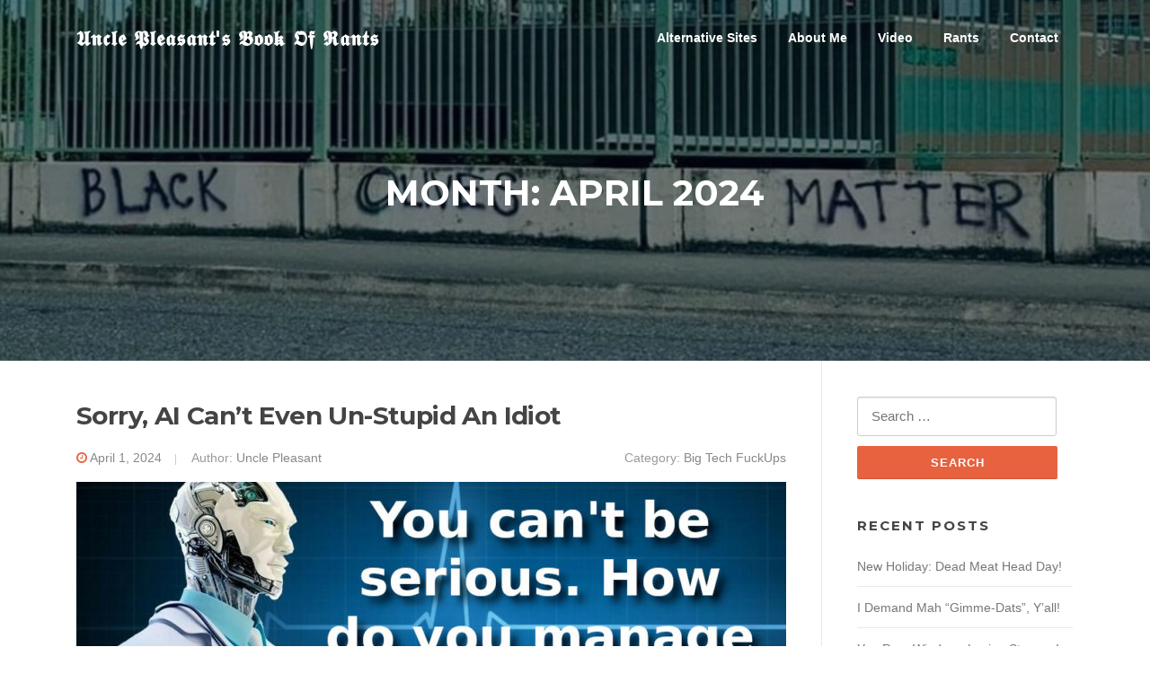

--- FILE ---
content_type: text/html; charset=UTF-8
request_url: https://larryathey.com/2024/04/
body_size: 11667
content:
<!DOCTYPE html>
<html lang="en-US">
<head>
<meta charset="UTF-8">
<meta name="viewport" content="width=device-width, initial-scale=1">
<link rel="profile" href="http://gmpg.org/xfn/11">
<link rel="pingback" href="https://larryathey.com/xmlrpc.php">

<title>April 2024 &#8211; 𝖀𝖓𝖈𝖑𝖊 𝕻𝖑𝖊𝖆𝖘𝖆𝖓𝖙&#039;𝖘 𝕭𝖔𝖔𝖐 𝕺𝖋 𝕽𝖆𝖓𝖙𝖘</title>
<meta name='robots' content='max-image-preview:large' />
<meta property="og:title" content="April 2024 &#8211; 𝖀𝖓𝖈𝖑𝖊 𝕻𝖑𝖊𝖆𝖘𝖆𝖓𝖙&#039;𝖘 𝕭𝖔𝖔𝖐 𝕺𝖋 𝕽𝖆𝖓𝖙𝖘">
<meta property="og:type" content="website">
<meta property="og:locale" content="en_US">
<meta property="og:site_name" content="𝖀𝖓𝖈𝖑𝖊 𝕻𝖑𝖊𝖆𝖘𝖆𝖓𝖙&#039;𝖘 𝕭𝖔𝖔𝖐 𝕺𝖋 𝕽𝖆𝖓𝖙𝖘">
<meta name="twitter:card" content="summary_large_image">
<link rel='dns-prefetch' href='//fonts.googleapis.com' />
<link rel="alternate" type="application/rss+xml" title="𝖀𝖓𝖈𝖑𝖊 𝕻𝖑𝖊𝖆𝖘𝖆𝖓𝖙&#039;𝖘 𝕭𝖔𝖔𝖐 𝕺𝖋 𝕽𝖆𝖓𝖙𝖘 &raquo; Feed" href="https://larryathey.com/feed/" />
<link rel="alternate" type="application/rss+xml" title="𝖀𝖓𝖈𝖑𝖊 𝕻𝖑𝖊𝖆𝖘𝖆𝖓𝖙&#039;𝖘 𝕭𝖔𝖔𝖐 𝕺𝖋 𝕽𝖆𝖓𝖙𝖘 &raquo; Comments Feed" href="https://larryathey.com/comments/feed/" />
<style id='wp-img-auto-sizes-contain-inline-css' type='text/css'>
img:is([sizes=auto i],[sizes^="auto," i]){contain-intrinsic-size:3000px 1500px}
/*# sourceURL=wp-img-auto-sizes-contain-inline-css */
</style>
<style id='wp-emoji-styles-inline-css' type='text/css'>

	img.wp-smiley, img.emoji {
		display: inline !important;
		border: none !important;
		box-shadow: none !important;
		height: 1em !important;
		width: 1em !important;
		margin: 0 0.07em !important;
		vertical-align: -0.1em !important;
		background: none !important;
		padding: 0 !important;
	}
/*# sourceURL=wp-emoji-styles-inline-css */
</style>
<style id='wp-block-library-inline-css' type='text/css'>
:root{--wp-block-synced-color:#7a00df;--wp-block-synced-color--rgb:122,0,223;--wp-bound-block-color:var(--wp-block-synced-color);--wp-editor-canvas-background:#ddd;--wp-admin-theme-color:#007cba;--wp-admin-theme-color--rgb:0,124,186;--wp-admin-theme-color-darker-10:#006ba1;--wp-admin-theme-color-darker-10--rgb:0,107,160.5;--wp-admin-theme-color-darker-20:#005a87;--wp-admin-theme-color-darker-20--rgb:0,90,135;--wp-admin-border-width-focus:2px}@media (min-resolution:192dpi){:root{--wp-admin-border-width-focus:1.5px}}.wp-element-button{cursor:pointer}:root .has-very-light-gray-background-color{background-color:#eee}:root .has-very-dark-gray-background-color{background-color:#313131}:root .has-very-light-gray-color{color:#eee}:root .has-very-dark-gray-color{color:#313131}:root .has-vivid-green-cyan-to-vivid-cyan-blue-gradient-background{background:linear-gradient(135deg,#00d084,#0693e3)}:root .has-purple-crush-gradient-background{background:linear-gradient(135deg,#34e2e4,#4721fb 50%,#ab1dfe)}:root .has-hazy-dawn-gradient-background{background:linear-gradient(135deg,#faaca8,#dad0ec)}:root .has-subdued-olive-gradient-background{background:linear-gradient(135deg,#fafae1,#67a671)}:root .has-atomic-cream-gradient-background{background:linear-gradient(135deg,#fdd79a,#004a59)}:root .has-nightshade-gradient-background{background:linear-gradient(135deg,#330968,#31cdcf)}:root .has-midnight-gradient-background{background:linear-gradient(135deg,#020381,#2874fc)}:root{--wp--preset--font-size--normal:16px;--wp--preset--font-size--huge:42px}.has-regular-font-size{font-size:1em}.has-larger-font-size{font-size:2.625em}.has-normal-font-size{font-size:var(--wp--preset--font-size--normal)}.has-huge-font-size{font-size:var(--wp--preset--font-size--huge)}.has-text-align-center{text-align:center}.has-text-align-left{text-align:left}.has-text-align-right{text-align:right}.has-fit-text{white-space:nowrap!important}#end-resizable-editor-section{display:none}.aligncenter{clear:both}.items-justified-left{justify-content:flex-start}.items-justified-center{justify-content:center}.items-justified-right{justify-content:flex-end}.items-justified-space-between{justify-content:space-between}.screen-reader-text{border:0;clip-path:inset(50%);height:1px;margin:-1px;overflow:hidden;padding:0;position:absolute;width:1px;word-wrap:normal!important}.screen-reader-text:focus{background-color:#ddd;clip-path:none;color:#444;display:block;font-size:1em;height:auto;left:5px;line-height:normal;padding:15px 23px 14px;text-decoration:none;top:5px;width:auto;z-index:100000}html :where(.has-border-color){border-style:solid}html :where([style*=border-top-color]){border-top-style:solid}html :where([style*=border-right-color]){border-right-style:solid}html :where([style*=border-bottom-color]){border-bottom-style:solid}html :where([style*=border-left-color]){border-left-style:solid}html :where([style*=border-width]){border-style:solid}html :where([style*=border-top-width]){border-top-style:solid}html :where([style*=border-right-width]){border-right-style:solid}html :where([style*=border-bottom-width]){border-bottom-style:solid}html :where([style*=border-left-width]){border-left-style:solid}html :where(img[class*=wp-image-]){height:auto;max-width:100%}:where(figure){margin:0 0 1em}html :where(.is-position-sticky){--wp-admin--admin-bar--position-offset:var(--wp-admin--admin-bar--height,0px)}@media screen and (max-width:600px){html :where(.is-position-sticky){--wp-admin--admin-bar--position-offset:0px}}

/*# sourceURL=wp-block-library-inline-css */
</style><style id='global-styles-inline-css' type='text/css'>
:root{--wp--preset--aspect-ratio--square: 1;--wp--preset--aspect-ratio--4-3: 4/3;--wp--preset--aspect-ratio--3-4: 3/4;--wp--preset--aspect-ratio--3-2: 3/2;--wp--preset--aspect-ratio--2-3: 2/3;--wp--preset--aspect-ratio--16-9: 16/9;--wp--preset--aspect-ratio--9-16: 9/16;--wp--preset--color--black: #000000;--wp--preset--color--cyan-bluish-gray: #abb8c3;--wp--preset--color--white: #ffffff;--wp--preset--color--pale-pink: #f78da7;--wp--preset--color--vivid-red: #cf2e2e;--wp--preset--color--luminous-vivid-orange: #ff6900;--wp--preset--color--luminous-vivid-amber: #fcb900;--wp--preset--color--light-green-cyan: #7bdcb5;--wp--preset--color--vivid-green-cyan: #00d084;--wp--preset--color--pale-cyan-blue: #8ed1fc;--wp--preset--color--vivid-cyan-blue: #0693e3;--wp--preset--color--vivid-purple: #9b51e0;--wp--preset--gradient--vivid-cyan-blue-to-vivid-purple: linear-gradient(135deg,rgb(6,147,227) 0%,rgb(155,81,224) 100%);--wp--preset--gradient--light-green-cyan-to-vivid-green-cyan: linear-gradient(135deg,rgb(122,220,180) 0%,rgb(0,208,130) 100%);--wp--preset--gradient--luminous-vivid-amber-to-luminous-vivid-orange: linear-gradient(135deg,rgb(252,185,0) 0%,rgb(255,105,0) 100%);--wp--preset--gradient--luminous-vivid-orange-to-vivid-red: linear-gradient(135deg,rgb(255,105,0) 0%,rgb(207,46,46) 100%);--wp--preset--gradient--very-light-gray-to-cyan-bluish-gray: linear-gradient(135deg,rgb(238,238,238) 0%,rgb(169,184,195) 100%);--wp--preset--gradient--cool-to-warm-spectrum: linear-gradient(135deg,rgb(74,234,220) 0%,rgb(151,120,209) 20%,rgb(207,42,186) 40%,rgb(238,44,130) 60%,rgb(251,105,98) 80%,rgb(254,248,76) 100%);--wp--preset--gradient--blush-light-purple: linear-gradient(135deg,rgb(255,206,236) 0%,rgb(152,150,240) 100%);--wp--preset--gradient--blush-bordeaux: linear-gradient(135deg,rgb(254,205,165) 0%,rgb(254,45,45) 50%,rgb(107,0,62) 100%);--wp--preset--gradient--luminous-dusk: linear-gradient(135deg,rgb(255,203,112) 0%,rgb(199,81,192) 50%,rgb(65,88,208) 100%);--wp--preset--gradient--pale-ocean: linear-gradient(135deg,rgb(255,245,203) 0%,rgb(182,227,212) 50%,rgb(51,167,181) 100%);--wp--preset--gradient--electric-grass: linear-gradient(135deg,rgb(202,248,128) 0%,rgb(113,206,126) 100%);--wp--preset--gradient--midnight: linear-gradient(135deg,rgb(2,3,129) 0%,rgb(40,116,252) 100%);--wp--preset--font-size--small: 13px;--wp--preset--font-size--medium: 20px;--wp--preset--font-size--large: 36px;--wp--preset--font-size--x-large: 42px;--wp--preset--spacing--20: 0.44rem;--wp--preset--spacing--30: 0.67rem;--wp--preset--spacing--40: 1rem;--wp--preset--spacing--50: 1.5rem;--wp--preset--spacing--60: 2.25rem;--wp--preset--spacing--70: 3.38rem;--wp--preset--spacing--80: 5.06rem;--wp--preset--shadow--natural: 6px 6px 9px rgba(0, 0, 0, 0.2);--wp--preset--shadow--deep: 12px 12px 50px rgba(0, 0, 0, 0.4);--wp--preset--shadow--sharp: 6px 6px 0px rgba(0, 0, 0, 0.2);--wp--preset--shadow--outlined: 6px 6px 0px -3px rgb(255, 255, 255), 6px 6px rgb(0, 0, 0);--wp--preset--shadow--crisp: 6px 6px 0px rgb(0, 0, 0);}:where(.is-layout-flex){gap: 0.5em;}:where(.is-layout-grid){gap: 0.5em;}body .is-layout-flex{display: flex;}.is-layout-flex{flex-wrap: wrap;align-items: center;}.is-layout-flex > :is(*, div){margin: 0;}body .is-layout-grid{display: grid;}.is-layout-grid > :is(*, div){margin: 0;}:where(.wp-block-columns.is-layout-flex){gap: 2em;}:where(.wp-block-columns.is-layout-grid){gap: 2em;}:where(.wp-block-post-template.is-layout-flex){gap: 1.25em;}:where(.wp-block-post-template.is-layout-grid){gap: 1.25em;}.has-black-color{color: var(--wp--preset--color--black) !important;}.has-cyan-bluish-gray-color{color: var(--wp--preset--color--cyan-bluish-gray) !important;}.has-white-color{color: var(--wp--preset--color--white) !important;}.has-pale-pink-color{color: var(--wp--preset--color--pale-pink) !important;}.has-vivid-red-color{color: var(--wp--preset--color--vivid-red) !important;}.has-luminous-vivid-orange-color{color: var(--wp--preset--color--luminous-vivid-orange) !important;}.has-luminous-vivid-amber-color{color: var(--wp--preset--color--luminous-vivid-amber) !important;}.has-light-green-cyan-color{color: var(--wp--preset--color--light-green-cyan) !important;}.has-vivid-green-cyan-color{color: var(--wp--preset--color--vivid-green-cyan) !important;}.has-pale-cyan-blue-color{color: var(--wp--preset--color--pale-cyan-blue) !important;}.has-vivid-cyan-blue-color{color: var(--wp--preset--color--vivid-cyan-blue) !important;}.has-vivid-purple-color{color: var(--wp--preset--color--vivid-purple) !important;}.has-black-background-color{background-color: var(--wp--preset--color--black) !important;}.has-cyan-bluish-gray-background-color{background-color: var(--wp--preset--color--cyan-bluish-gray) !important;}.has-white-background-color{background-color: var(--wp--preset--color--white) !important;}.has-pale-pink-background-color{background-color: var(--wp--preset--color--pale-pink) !important;}.has-vivid-red-background-color{background-color: var(--wp--preset--color--vivid-red) !important;}.has-luminous-vivid-orange-background-color{background-color: var(--wp--preset--color--luminous-vivid-orange) !important;}.has-luminous-vivid-amber-background-color{background-color: var(--wp--preset--color--luminous-vivid-amber) !important;}.has-light-green-cyan-background-color{background-color: var(--wp--preset--color--light-green-cyan) !important;}.has-vivid-green-cyan-background-color{background-color: var(--wp--preset--color--vivid-green-cyan) !important;}.has-pale-cyan-blue-background-color{background-color: var(--wp--preset--color--pale-cyan-blue) !important;}.has-vivid-cyan-blue-background-color{background-color: var(--wp--preset--color--vivid-cyan-blue) !important;}.has-vivid-purple-background-color{background-color: var(--wp--preset--color--vivid-purple) !important;}.has-black-border-color{border-color: var(--wp--preset--color--black) !important;}.has-cyan-bluish-gray-border-color{border-color: var(--wp--preset--color--cyan-bluish-gray) !important;}.has-white-border-color{border-color: var(--wp--preset--color--white) !important;}.has-pale-pink-border-color{border-color: var(--wp--preset--color--pale-pink) !important;}.has-vivid-red-border-color{border-color: var(--wp--preset--color--vivid-red) !important;}.has-luminous-vivid-orange-border-color{border-color: var(--wp--preset--color--luminous-vivid-orange) !important;}.has-luminous-vivid-amber-border-color{border-color: var(--wp--preset--color--luminous-vivid-amber) !important;}.has-light-green-cyan-border-color{border-color: var(--wp--preset--color--light-green-cyan) !important;}.has-vivid-green-cyan-border-color{border-color: var(--wp--preset--color--vivid-green-cyan) !important;}.has-pale-cyan-blue-border-color{border-color: var(--wp--preset--color--pale-cyan-blue) !important;}.has-vivid-cyan-blue-border-color{border-color: var(--wp--preset--color--vivid-cyan-blue) !important;}.has-vivid-purple-border-color{border-color: var(--wp--preset--color--vivid-purple) !important;}.has-vivid-cyan-blue-to-vivid-purple-gradient-background{background: var(--wp--preset--gradient--vivid-cyan-blue-to-vivid-purple) !important;}.has-light-green-cyan-to-vivid-green-cyan-gradient-background{background: var(--wp--preset--gradient--light-green-cyan-to-vivid-green-cyan) !important;}.has-luminous-vivid-amber-to-luminous-vivid-orange-gradient-background{background: var(--wp--preset--gradient--luminous-vivid-amber-to-luminous-vivid-orange) !important;}.has-luminous-vivid-orange-to-vivid-red-gradient-background{background: var(--wp--preset--gradient--luminous-vivid-orange-to-vivid-red) !important;}.has-very-light-gray-to-cyan-bluish-gray-gradient-background{background: var(--wp--preset--gradient--very-light-gray-to-cyan-bluish-gray) !important;}.has-cool-to-warm-spectrum-gradient-background{background: var(--wp--preset--gradient--cool-to-warm-spectrum) !important;}.has-blush-light-purple-gradient-background{background: var(--wp--preset--gradient--blush-light-purple) !important;}.has-blush-bordeaux-gradient-background{background: var(--wp--preset--gradient--blush-bordeaux) !important;}.has-luminous-dusk-gradient-background{background: var(--wp--preset--gradient--luminous-dusk) !important;}.has-pale-ocean-gradient-background{background: var(--wp--preset--gradient--pale-ocean) !important;}.has-electric-grass-gradient-background{background: var(--wp--preset--gradient--electric-grass) !important;}.has-midnight-gradient-background{background: var(--wp--preset--gradient--midnight) !important;}.has-small-font-size{font-size: var(--wp--preset--font-size--small) !important;}.has-medium-font-size{font-size: var(--wp--preset--font-size--medium) !important;}.has-large-font-size{font-size: var(--wp--preset--font-size--large) !important;}.has-x-large-font-size{font-size: var(--wp--preset--font-size--x-large) !important;}
/*# sourceURL=global-styles-inline-css */
</style>

<style id='classic-theme-styles-inline-css' type='text/css'>
/*! This file is auto-generated */
.wp-block-button__link{color:#fff;background-color:#32373c;border-radius:9999px;box-shadow:none;text-decoration:none;padding:calc(.667em + 2px) calc(1.333em + 2px);font-size:1.125em}.wp-block-file__button{background:#32373c;color:#fff;text-decoration:none}
/*# sourceURL=/wp-includes/css/classic-themes.min.css */
</style>
<link rel='stylesheet' id='contact-form-7-css' href='https://larryathey.com/wp-content/plugins/contact-form-7/includes/css/styles.css?ver=6.1.4' type='text/css' media='all' />
<link rel='stylesheet' id='screenr-fonts-css' href='https://fonts.googleapis.com/css?family=Open%2BSans%3A400%2C300%2C300italic%2C400italic%2C600%2C600italic%2C700%2C700italic%7CMontserrat%3A400%2C700&#038;subset=latin%2Clatin-ext' type='text/css' media='all' />
<link rel='stylesheet' id='font-awesome-css' href='https://larryathey.com/wp-content/themes/screenr/assets/css/font-awesome.min.css?ver=4.0.0' type='text/css' media='all' />
<link rel='stylesheet' id='bootstrap-css' href='https://larryathey.com/wp-content/themes/screenr/assets/css/bootstrap.min.css?ver=4.0.0' type='text/css' media='all' />
<link rel='stylesheet' id='screenr-style-css' href='https://larryathey.com/wp-content/themes/screenr/style.css?ver=ec39ea79b54bca7e6535d358ad84b7f8' type='text/css' media='all' />
<style id='screenr-style-inline-css' type='text/css'>
	.swiper-slider .swiper-slide .overlay {
		background-color: #000000;
		opacity: 0.5;
	}
			.parallax-window.parallax-videolightbox .parallax-mirror::before{
		background-color: rgba(2,2,2,0.57);
	}
			#page-header-cover.swiper-slider.no-image .swiper-slide .overlay {
		background-color: #000000;
		opacity: 1;
	}
	
	
	
	
	
	
	
		.gallery-carousel .g-item{
		padding: 0px 10px;
	}
	.gallery-carousel {
		margin-left: -10px;
		margin-right: -10px;
	}
	.gallery-grid .g-item, .gallery-masonry .g-item .inner {
		padding: 10px;
	}
	.gallery-grid, .gallery-masonry {
		margin: -10px;
	}
	
/*# sourceURL=screenr-style-inline-css */
</style>
<link rel='stylesheet' id='screenr-gallery-lightgallery-css' href='https://larryathey.com/wp-content/themes/screenr/assets/css/lightgallery.css?ver=ec39ea79b54bca7e6535d358ad84b7f8' type='text/css' media='all' />
<script type="text/javascript" src="https://larryathey.com/wp-includes/js/jquery/jquery.min.js?ver=3.7.1" id="jquery-core-js"></script>
<script type="text/javascript" src="https://larryathey.com/wp-includes/js/jquery/jquery-migrate.min.js?ver=3.4.1" id="jquery-migrate-js"></script>
<link rel="https://api.w.org/" href="https://larryathey.com/wp-json/" /><link rel="EditURI" type="application/rsd+xml" title="RSD" href="https://larryathey.com/xmlrpc.php?rsd" />

<script type="text/javascript">
(function(url){
	if(/(?:Chrome\/26\.0\.1410\.63 Safari\/537\.31|WordfenceTestMonBot)/.test(navigator.userAgent)){ return; }
	var addEvent = function(evt, handler) {
		if (window.addEventListener) {
			document.addEventListener(evt, handler, false);
		} else if (window.attachEvent) {
			document.attachEvent('on' + evt, handler);
		}
	};
	var removeEvent = function(evt, handler) {
		if (window.removeEventListener) {
			document.removeEventListener(evt, handler, false);
		} else if (window.detachEvent) {
			document.detachEvent('on' + evt, handler);
		}
	};
	var evts = 'contextmenu dblclick drag dragend dragenter dragleave dragover dragstart drop keydown keypress keyup mousedown mousemove mouseout mouseover mouseup mousewheel scroll'.split(' ');
	var logHuman = function() {
		if (window.wfLogHumanRan) { return; }
		window.wfLogHumanRan = true;
		var wfscr = document.createElement('script');
		wfscr.type = 'text/javascript';
		wfscr.async = true;
		wfscr.src = url + '&r=' + Math.random();
		(document.getElementsByTagName('head')[0]||document.getElementsByTagName('body')[0]).appendChild(wfscr);
		for (var i = 0; i < evts.length; i++) {
			removeEvent(evts[i], logHuman);
		}
	};
	for (var i = 0; i < evts.length; i++) {
		addEvent(evts[i], logHuman);
	}
})('//larryathey.com/?wordfence_lh=1&hid=973D808FF39BA4BF2AE6D0F41D24568E');
</script><!-- Analytics by WP Statistics v15.9.4 - https://wp-statistics.com/ -->
<style type="text/css">.recentcomments a{display:inline !important;padding:0 !important;margin:0 !important;}</style><link rel="icon" href="https://larryathey.com/wp-content/uploads/2024/06/cropped-Larry-L-Athey-32x32.jpeg" sizes="32x32" />
<link rel="icon" href="https://larryathey.com/wp-content/uploads/2024/06/cropped-Larry-L-Athey-192x192.jpeg" sizes="192x192" />
<link rel="apple-touch-icon" href="https://larryathey.com/wp-content/uploads/2024/06/cropped-Larry-L-Athey-180x180.jpeg" />
<meta name="msapplication-TileImage" content="https://larryathey.com/wp-content/uploads/2024/06/cropped-Larry-L-Athey-270x270.jpeg" />
</head>

<body class="archive date wp-theme-screenr hfeed has-site-title no-site-tagline header-layout-fixed">
<div id="page" class="site">
	<a class="skip-link screen-reader-text" href="#content">Skip to content</a>
    	<header id="masthead" class="site-header sticky-header transparent" role="banner">
		<div class="container">
			    <div class="site-branding">
                        <p class="site-title"><a href="https://larryathey.com/" rel="home">𝖀𝖓𝖈𝖑𝖊 𝕻𝖑𝖊𝖆𝖘𝖆𝖓𝖙&#039;𝖘 𝕭𝖔𝖔𝖐 𝕺𝖋 𝕽𝖆𝖓𝖙𝖘</a></p>
                    </div><!-- .site-branding -->
    
			<div class="header-right-wrapper">
				<a href="#" id="nav-toggle">Menu<span></span></a>
				<nav id="site-navigation" class="main-navigation" role="navigation">
					<ul class="nav-menu">
						<li id="menu-item-42" class="menu-item menu-item-type-custom menu-item-object-custom menu-item-home menu-item-42"><a href="https://larryathey.com/#alternatives">Alternative Sites</a></li>
<li id="menu-item-44" class="menu-item menu-item-type-custom menu-item-object-custom menu-item-home menu-item-44"><a href="https://larryathey.com/#about">About Me</a></li>
<li id="menu-item-49" class="menu-item menu-item-type-custom menu-item-object-custom menu-item-home menu-item-49"><a href="https://larryathey.com/#video">Video</a></li>
<li id="menu-item-47" class="menu-item menu-item-type-custom menu-item-object-custom menu-item-home menu-item-47"><a href="https://larryathey.com/#rants">Rants</a></li>
<li id="menu-item-48" class="menu-item menu-item-type-custom menu-item-object-custom menu-item-home menu-item-48"><a href="https://larryathey.com/#contact">Contact</a></li>
					</ul>
				</nav>
				<!-- #site-navigation -->
			</div>

		</div>
	</header><!-- #masthead -->
	<section id="page-header-cover" class="section-slider swiper-slider fixed has-image" >
		<div class="swiper-container" data-autoplay="0">
			<div class="swiper-wrapper ">
				<div class="swiper-slide slide-align-center " style="background-image: url('https://larryathey.com/wp-content/uploads/2020/11/cropped-header.jpg');" ><div class="swiper-slide-intro"><div class="swiper-intro-inner" style="padding-top: 13%; padding-bottom: 13%; " ><h2 class="swiper-slide-heading">Month: <span>April 2024</span></h2></div></div><div class="overlay"></div></div>			</div>
		</div>
	</section>
	
	<div id="content" class="site-content">

		<div id="content-inside" class="container right-sidebar">
			<div id="primary" class="content-area">
				<main id="main" class="site-main" role="main">

				
										
						
<article id="post-4138" class="post-4138 post type-post status-publish format-standard has-post-thumbnail hentry category-big-tech-fuckups">
	<header class="entry-header">
		<h2 class="entry-title"><a href="https://larryathey.com/sorry-ai-cant-even-un-stupid-an-idiot/" rel="bookmark">Sorry, AI Can&#8217;t Even Un-Stupid An Idiot</a></h2>
					<div class="entry-meta">
				<span class="posted-on"><i aria-hidden="true" class="fa fa-clock-o"></i> <a href="https://larryathey.com/sorry-ai-cant-even-un-stupid-an-idiot/" rel="bookmark"><time class="entry-date published updated" datetime="2024-04-01T00:00:12-06:00">April 1, 2024</time></a></span><span class="byline"> Author: <span class="author vcard"><a class="url fn n" href="https://larryathey.com/author/larry-athey/">Uncle Pleasant</a></span></span> <span class="meta-cate">Category: <a href="https://larryathey.com/category/big-tech-fuckups/">Big Tech FuckUps</a></span>			</div><!-- .entry-meta -->
		
		<div class="entry-thumb"><img width="790" height="400" src="https://larryathey.com/wp-content/uploads/2024/03/Unstupid-1-1-790x400.jpg" class="attachment-screenr-blog-list size-screenr-blog-list wp-post-image" alt="Unstupid" decoding="async" fetchpriority="high" /></div>	</header><!-- .entry-header -->
	<div class="entry-content">
		<p>Ever since the recent advent of the AI pissing contests, I&#8217;ve noticed that certified idiots in the computer world have gone all in on it and think this is the answer to all of their problems. They don&#8217;t seem to realize that they&#8217;re actually admitting that they really aren&#8217;t all&#8230;</p>
	</div><!-- .entry-content -->
	
	<div class="entry-more">
		<a href="https://larryathey.com/sorry-ai-cant-even-un-stupid-an-idiot/" title="Sorry, AI Can&#8217;t Even Un-Stupid An Idiot" class="btn btn-theme-primary">read more<i aria-hidden="true" class="fa fa-chevron-right"></i></a>
	</div>

</article><!-- #post-## -->

					
					
				
				</main><!-- #main -->
			</div><!-- #primary -->

			
<div id="secondary" class="widget-area sidebar" role="complementary">
	<section id="search-3" class="widget widget_search"><form role="search" method="get" class="search-form" action="https://larryathey.com/">
				<label>
					<span class="screen-reader-text">Search for:</span>
					<input type="search" class="search-field" placeholder="Search &hellip;" value="" name="s" />
				</label>
				<input type="submit" class="search-submit" value="Search" />
			</form></section>
		<section id="recent-posts-3" class="widget widget_recent_entries">
		<h2 class="widget-title">Recent Posts</h2>
		<ul>
											<li>
					<a href="https://larryathey.com/new-holiday-dead-meat-head-day/">New Holiday: Dead Meat Head Day!</a>
									</li>
											<li>
					<a href="https://larryathey.com/i-demand-mah-gimme-dats/">I Demand Mah &#8220;Gimme-Dats&#8221;, Y&#8217;all!</a>
									</li>
											<li>
					<a href="https://larryathey.com/you-poor-windows-loving-stooges/">You Poor Windows Loving Stooges!</a>
									</li>
											<li>
					<a href="https://larryathey.com/as-the-trash-takes-itself-out/">As The Trash Takes Itself Out</a>
									</li>
											<li>
					<a href="https://larryathey.com/what-part-of-youre-a-guest-escapes-you/">What part of &#8220;you&#8217;re a guest&#8221; escapes you?</a>
									</li>
					</ul>

		</section><section id="recent-comments-3" class="widget widget_recent_comments"><h2 class="widget-title">Recent Comments</h2><ul id="recentcomments"></ul></section><section id="archives-3" class="widget widget_archive"><h2 class="widget-title">Archives</h2>
			<ul>
					<li><a href='https://larryathey.com/2026/01/'>January 2026</a></li>
	<li><a href='https://larryathey.com/2025/12/'>December 2025</a></li>
	<li><a href='https://larryathey.com/2025/11/'>November 2025</a></li>
	<li><a href='https://larryathey.com/2025/10/'>October 2025</a></li>
	<li><a href='https://larryathey.com/2025/09/'>September 2025</a></li>
	<li><a href='https://larryathey.com/2025/08/'>August 2025</a></li>
	<li><a href='https://larryathey.com/2025/07/'>July 2025</a></li>
	<li><a href='https://larryathey.com/2025/06/'>June 2025</a></li>
	<li><a href='https://larryathey.com/2025/05/'>May 2025</a></li>
	<li><a href='https://larryathey.com/2025/04/'>April 2025</a></li>
	<li><a href='https://larryathey.com/2025/03/'>March 2025</a></li>
	<li><a href='https://larryathey.com/2025/02/'>February 2025</a></li>
	<li><a href='https://larryathey.com/2025/01/'>January 2025</a></li>
	<li><a href='https://larryathey.com/2024/12/'>December 2024</a></li>
	<li><a href='https://larryathey.com/2024/11/'>November 2024</a></li>
	<li><a href='https://larryathey.com/2024/10/'>October 2024</a></li>
	<li><a href='https://larryathey.com/2024/09/'>September 2024</a></li>
	<li><a href='https://larryathey.com/2024/08/'>August 2024</a></li>
	<li><a href='https://larryathey.com/2024/07/'>July 2024</a></li>
	<li><a href='https://larryathey.com/2024/06/'>June 2024</a></li>
	<li><a href='https://larryathey.com/2024/05/'>May 2024</a></li>
	<li><a href='https://larryathey.com/2024/04/' aria-current="page">April 2024</a></li>
	<li><a href='https://larryathey.com/2024/03/'>March 2024</a></li>
	<li><a href='https://larryathey.com/2024/02/'>February 2024</a></li>
	<li><a href='https://larryathey.com/2024/01/'>January 2024</a></li>
	<li><a href='https://larryathey.com/2023/12/'>December 2023</a></li>
	<li><a href='https://larryathey.com/2023/11/'>November 2023</a></li>
	<li><a href='https://larryathey.com/2023/10/'>October 2023</a></li>
	<li><a href='https://larryathey.com/2023/09/'>September 2023</a></li>
	<li><a href='https://larryathey.com/2023/08/'>August 2023</a></li>
	<li><a href='https://larryathey.com/2023/07/'>July 2023</a></li>
	<li><a href='https://larryathey.com/2023/05/'>May 2023</a></li>
	<li><a href='https://larryathey.com/2023/04/'>April 2023</a></li>
	<li><a href='https://larryathey.com/2023/03/'>March 2023</a></li>
	<li><a href='https://larryathey.com/2023/02/'>February 2023</a></li>
	<li><a href='https://larryathey.com/2023/01/'>January 2023</a></li>
	<li><a href='https://larryathey.com/2022/12/'>December 2022</a></li>
	<li><a href='https://larryathey.com/2022/11/'>November 2022</a></li>
	<li><a href='https://larryathey.com/2022/10/'>October 2022</a></li>
	<li><a href='https://larryathey.com/2022/09/'>September 2022</a></li>
	<li><a href='https://larryathey.com/2022/08/'>August 2022</a></li>
	<li><a href='https://larryathey.com/2022/07/'>July 2022</a></li>
	<li><a href='https://larryathey.com/2022/06/'>June 2022</a></li>
	<li><a href='https://larryathey.com/2022/05/'>May 2022</a></li>
	<li><a href='https://larryathey.com/2022/04/'>April 2022</a></li>
	<li><a href='https://larryathey.com/2022/03/'>March 2022</a></li>
	<li><a href='https://larryathey.com/2022/02/'>February 2022</a></li>
	<li><a href='https://larryathey.com/2022/01/'>January 2022</a></li>
	<li><a href='https://larryathey.com/2021/12/'>December 2021</a></li>
	<li><a href='https://larryathey.com/2021/06/'>June 2021</a></li>
	<li><a href='https://larryathey.com/2021/04/'>April 2021</a></li>
	<li><a href='https://larryathey.com/2021/01/'>January 2021</a></li>
	<li><a href='https://larryathey.com/2020/12/'>December 2020</a></li>
	<li><a href='https://larryathey.com/2020/11/'>November 2020</a></li>
			</ul>

			</section><section id="categories-3" class="widget widget_categories"><h2 class="widget-title">Categories</h2>
			<ul>
					<li class="cat-item cat-item-23"><a href="https://larryathey.com/category/big-tech-fuckups/">Big Tech FuckUps</a>
</li>
	<li class="cat-item cat-item-28"><a href="https://larryathey.com/category/certified-idiots/">Certified Idiots</a>
</li>
	<li class="cat-item cat-item-24"><a href="https://larryathey.com/category/clinical-stupidity/">Clinical Stupidity</a>
</li>
	<li class="cat-item cat-item-27"><a href="https://larryathey.com/category/random-randomness/">Random Randomness</a>
</li>
	<li class="cat-item cat-item-26"><a href="https://larryathey.com/category/terminal-douchebaggery/">Terminal Douchebaggery</a>
</li>
	<li class="cat-item cat-item-22"><a href="https://larryathey.com/category/wuflu/">WuFlu</a>
</li>
			</ul>

			</section><section id="meta-3" class="widget widget_meta"><h2 class="widget-title">Meta</h2>
		<ul>
						<li><a href="https://larryathey.com/wp-login.php">Log in</a></li>
			<li><a href="https://larryathey.com/feed/">Entries feed</a></li>
			<li><a href="https://larryathey.com/comments/feed/">Comments feed</a></li>

			<li><a href="https://wordpress.org/">WordPress.org</a></li>
		</ul>

		</section></div><!-- #secondary -->

		</div><!--#content-inside -->
	</div><!-- #content -->

	<footer id="colophon" class="site-footer" role="contentinfo">
					<div class="footer-widgets section-padding ">
				<div class="container">
					<div class="row">
														<div id="footer-1" class="col-md-3 col-sm-12 footer-column widget-area sidebar" role="complementary">
									<aside id="text-2" class="widget widget_text"><h3 class="widget-title">About This Website</h3>			<div class="textwidget"><p>Rule #1: This is a personal website that requires you to have a sense of humor and thicker skin. No exceptions made!</p>
<p>Rule #2: Life is tough, get a helmet if anything here offends you. You might want to visit <a href="https://disney.com">disney.com</a> instead.</p>
</div>
		</aside>								</div>
																<div id="footer-2" class="col-md-3 col-sm-12 footer-column widget-area sidebar" role="complementary">
									
		<aside id="recent-posts-4" class="widget widget_recent_entries">
		<h3 class="widget-title">Recent Rants</h3>
		<ul>
											<li>
					<a href="https://larryathey.com/new-holiday-dead-meat-head-day/">New Holiday: Dead Meat Head Day!</a>
									</li>
											<li>
					<a href="https://larryathey.com/i-demand-mah-gimme-dats/">I Demand Mah &#8220;Gimme-Dats&#8221;, Y&#8217;all!</a>
									</li>
											<li>
					<a href="https://larryathey.com/you-poor-windows-loving-stooges/">You Poor Windows Loving Stooges!</a>
									</li>
											<li>
					<a href="https://larryathey.com/as-the-trash-takes-itself-out/">As The Trash Takes Itself Out</a>
									</li>
					</ul>

		</aside>								</div>
																<div id="footer-3" class="col-md-3 col-sm-12 footer-column widget-area sidebar" role="complementary">
									<aside id="text-3" class="widget widget_text"><h3 class="widget-title">For Your Vcard</h3>			<div class="textwidget"><div class="contact-info-item">
	<div class="contact-text"><i class="fa fa-map-marker"></i></div>
	<div class="contact-value">Not the end of the world,<br>
	But I can see it from <a href="https://stinker.larryathey.com/">here</a>.
</div>
</div>
<div class="contact-info-item">
	<div class="contact-text"><i class="fa fa-phone"></i></div>
	<div class="contact-value"><a href="tel:9005551212">900-555-i4GOT</a></div>
</div>
<div class="contact-info-item">
	<div class="contact-text"><i class="fa fa-envelope"></i></div>
	<div class="contact-value"><a href="https://larryathey.com/#contact">contact.form@larryathey.com</a></div>
</div>
<div class="contact-info-item">
	<div class="contact-text"><i class="fa fa-fax"></i></div>
	<div class="contact-value">FAX: Just send a damn picture</div>
</div>
</div>
		</aside>								</div>
																<div id="footer-4" class="col-md-3 col-sm-12 footer-column widget-area sidebar" role="complementary">
									<aside id="text-4" class="widget widget_text"><h3 class="widget-title">My Give a F*ck Hours</h3>			<div class="textwidget"><p>Some assembly required, not legal in all states, certain restrictions may apply.</p>
<ul class="hours"><li>Monday-Friday: <span>Random F*cks given</span></li><li>Saturday: <span>Few f*cks given</span></li><li>Sunday: <span>Zero f*cks given</span></li></ul></div>
		</aside>								</div>
													</div>
				</div>
			</div>
		
        	<div class=" site-info">
		<div class="container">
			<div class="site-copyright">
				Copyright &copy; 2026 𝖀𝖓𝖈𝖑𝖊 𝕻𝖑𝖊𝖆𝖘𝖆𝖓𝖙&#039;𝖘 𝕭𝖔𝖔𝖐 𝕺𝖋 𝕽𝖆𝖓𝖙𝖘. All Rights Reserved.			</div><!-- .site-copyright -->
			<div class="theme-info">
				<!-- ?php printf( esc_html__( '%1$s by %2$s', 'screenr' ), '<a href="https://www.famethemes.com/themes/screenr">Screenr parallax theme</a>', 'FameThemes' ); ? -->
			</div>
		</div>
	</div><!-- .site-info -->
	
	</footer><!-- #colophon -->
</div><!-- #page -->

<script type="speculationrules">
{"prefetch":[{"source":"document","where":{"and":[{"href_matches":"/*"},{"not":{"href_matches":["/wp-*.php","/wp-admin/*","/wp-content/uploads/*","/wp-content/*","/wp-content/plugins/*","/wp-content/themes/screenr/*","/*\\?(.+)"]}},{"not":{"selector_matches":"a[rel~=\"nofollow\"]"}},{"not":{"selector_matches":".no-prefetch, .no-prefetch a"}}]},"eagerness":"conservative"}]}
</script>
<script type="application/ld+json" id="slim-seo-schema">{"@context":"https://schema.org","@graph":[{"@type":"WebSite","@id":"https://larryathey.com/#website","url":"https://larryathey.com/","name":"𝖀𝖓𝖈𝖑𝖊 𝕻𝖑𝖊𝖆𝖘𝖆𝖓𝖙&#039;𝖘 𝕭𝖔𝖔𝖐 𝕺𝖋 𝕽𝖆𝖓𝖙𝖘","description":"Sayonara Facebook!","inLanguage":"en-US","potentialAction":{"@id":"https://larryathey.com/#searchaction"},"publisher":{"@id":"https://larryathey.com/#organization"}},{"@type":"SearchAction","@id":"https://larryathey.com/#searchaction","target":"https://larryathey.com/?s={search_term_string}","query-input":"required name=search_term_string"},{"@type":"BreadcrumbList","name":"Breadcrumbs","@id":"https://larryathey.com/2024/04#breadcrumblist","itemListElement":[{"@type":"ListItem","position":1,"name":"Home","item":"https://larryathey.com/"},{"@type":"ListItem","position":2,"name":"2024","item":"https://larryathey.com/2024/"},{"@type":"ListItem","position":3,"name":"April"}]},{"@type":"CollectionPage","@id":"https://larryathey.com/2024/04#webpage","url":"https://larryathey.com/2024/04","inLanguage":"en-US","name":"April 2024 &#8211; 𝖀𝖓𝖈𝖑𝖊 𝕻𝖑𝖊𝖆𝖘𝖆𝖓𝖙&#039;𝖘 𝕭𝖔𝖔𝖐 𝕺𝖋 𝕽𝖆𝖓𝖙𝖘","isPartOf":{"@id":"https://larryathey.com/#website"},"breadcrumb":{"@id":"https://larryathey.com/2024/04#breadcrumblist"}},{"@type":"Organization","@id":"https://larryathey.com/#organization","url":"https://larryathey.com/","name":"𝖀𝖓𝖈𝖑𝖊 𝕻𝖑𝖊𝖆𝖘𝖆𝖓𝖙&#039;𝖘 𝕭𝖔𝖔𝖐 𝕺𝖋 𝕽𝖆𝖓𝖙𝖘"}]}</script><script type="text/javascript" src="https://larryathey.com/wp-includes/js/dist/hooks.min.js?ver=dd5603f07f9220ed27f1" id="wp-hooks-js"></script>
<script type="text/javascript" src="https://larryathey.com/wp-includes/js/dist/i18n.min.js?ver=c26c3dc7bed366793375" id="wp-i18n-js"></script>
<script type="text/javascript" id="wp-i18n-js-after">
/* <![CDATA[ */
wp.i18n.setLocaleData( { 'text direction\u0004ltr': [ 'ltr' ] } );
//# sourceURL=wp-i18n-js-after
/* ]]> */
</script>
<script type="text/javascript" src="https://larryathey.com/wp-content/plugins/contact-form-7/includes/swv/js/index.js?ver=6.1.4" id="swv-js"></script>
<script type="text/javascript" id="contact-form-7-js-before">
/* <![CDATA[ */
var wpcf7 = {
    "api": {
        "root": "https:\/\/larryathey.com\/wp-json\/",
        "namespace": "contact-form-7\/v1"
    }
};
//# sourceURL=contact-form-7-js-before
/* ]]> */
</script>
<script type="text/javascript" src="https://larryathey.com/wp-content/plugins/contact-form-7/includes/js/index.js?ver=6.1.4" id="contact-form-7-js"></script>
<script type="text/javascript" src="https://larryathey.com/wp-content/themes/screenr/assets/js/plugins.js?ver=4.0.0" id="screenr-plugin-js"></script>
<script type="text/javascript" src="https://larryathey.com/wp-content/themes/screenr/assets/js/bootstrap.bundle.min.js?ver=4.0.0" id="bootstrap-js"></script>
<script type="text/javascript" id="screenr-theme-js-extra">
/* <![CDATA[ */
var Screenr = {"ajax_url":"https://larryathey.com/wp-admin/admin-ajax.php","full_screen_slider":"1","header_layout":"transparent","slider_parallax":"1","is_home_front_page":"0","autoplay":"7000","speed":"700","effect":"slide","gallery_enable":""};
//# sourceURL=screenr-theme-js-extra
/* ]]> */
</script>
<script type="text/javascript" src="https://larryathey.com/wp-content/themes/screenr/assets/js/theme.js?ver=20120206" id="screenr-theme-js"></script>
<script id="wp-emoji-settings" type="application/json">
{"baseUrl":"https://s.w.org/images/core/emoji/17.0.2/72x72/","ext":".png","svgUrl":"https://s.w.org/images/core/emoji/17.0.2/svg/","svgExt":".svg","source":{"concatemoji":"https://larryathey.com/wp-includes/js/wp-emoji-release.min.js?ver=ec39ea79b54bca7e6535d358ad84b7f8"}}
</script>
<script type="module">
/* <![CDATA[ */
/*! This file is auto-generated */
const a=JSON.parse(document.getElementById("wp-emoji-settings").textContent),o=(window._wpemojiSettings=a,"wpEmojiSettingsSupports"),s=["flag","emoji"];function i(e){try{var t={supportTests:e,timestamp:(new Date).valueOf()};sessionStorage.setItem(o,JSON.stringify(t))}catch(e){}}function c(e,t,n){e.clearRect(0,0,e.canvas.width,e.canvas.height),e.fillText(t,0,0);t=new Uint32Array(e.getImageData(0,0,e.canvas.width,e.canvas.height).data);e.clearRect(0,0,e.canvas.width,e.canvas.height),e.fillText(n,0,0);const a=new Uint32Array(e.getImageData(0,0,e.canvas.width,e.canvas.height).data);return t.every((e,t)=>e===a[t])}function p(e,t){e.clearRect(0,0,e.canvas.width,e.canvas.height),e.fillText(t,0,0);var n=e.getImageData(16,16,1,1);for(let e=0;e<n.data.length;e++)if(0!==n.data[e])return!1;return!0}function u(e,t,n,a){switch(t){case"flag":return n(e,"\ud83c\udff3\ufe0f\u200d\u26a7\ufe0f","\ud83c\udff3\ufe0f\u200b\u26a7\ufe0f")?!1:!n(e,"\ud83c\udde8\ud83c\uddf6","\ud83c\udde8\u200b\ud83c\uddf6")&&!n(e,"\ud83c\udff4\udb40\udc67\udb40\udc62\udb40\udc65\udb40\udc6e\udb40\udc67\udb40\udc7f","\ud83c\udff4\u200b\udb40\udc67\u200b\udb40\udc62\u200b\udb40\udc65\u200b\udb40\udc6e\u200b\udb40\udc67\u200b\udb40\udc7f");case"emoji":return!a(e,"\ud83e\u1fac8")}return!1}function f(e,t,n,a){let r;const o=(r="undefined"!=typeof WorkerGlobalScope&&self instanceof WorkerGlobalScope?new OffscreenCanvas(300,150):document.createElement("canvas")).getContext("2d",{willReadFrequently:!0}),s=(o.textBaseline="top",o.font="600 32px Arial",{});return e.forEach(e=>{s[e]=t(o,e,n,a)}),s}function r(e){var t=document.createElement("script");t.src=e,t.defer=!0,document.head.appendChild(t)}a.supports={everything:!0,everythingExceptFlag:!0},new Promise(t=>{let n=function(){try{var e=JSON.parse(sessionStorage.getItem(o));if("object"==typeof e&&"number"==typeof e.timestamp&&(new Date).valueOf()<e.timestamp+604800&&"object"==typeof e.supportTests)return e.supportTests}catch(e){}return null}();if(!n){if("undefined"!=typeof Worker&&"undefined"!=typeof OffscreenCanvas&&"undefined"!=typeof URL&&URL.createObjectURL&&"undefined"!=typeof Blob)try{var e="postMessage("+f.toString()+"("+[JSON.stringify(s),u.toString(),c.toString(),p.toString()].join(",")+"));",a=new Blob([e],{type:"text/javascript"});const r=new Worker(URL.createObjectURL(a),{name:"wpTestEmojiSupports"});return void(r.onmessage=e=>{i(n=e.data),r.terminate(),t(n)})}catch(e){}i(n=f(s,u,c,p))}t(n)}).then(e=>{for(const n in e)a.supports[n]=e[n],a.supports.everything=a.supports.everything&&a.supports[n],"flag"!==n&&(a.supports.everythingExceptFlag=a.supports.everythingExceptFlag&&a.supports[n]);var t;a.supports.everythingExceptFlag=a.supports.everythingExceptFlag&&!a.supports.flag,a.supports.everything||((t=a.source||{}).concatemoji?r(t.concatemoji):t.wpemoji&&t.twemoji&&(r(t.twemoji),r(t.wpemoji)))});
//# sourceURL=https://larryathey.com/wp-includes/js/wp-emoji-loader.min.js
/* ]]> */
</script>

</body>
</html>
